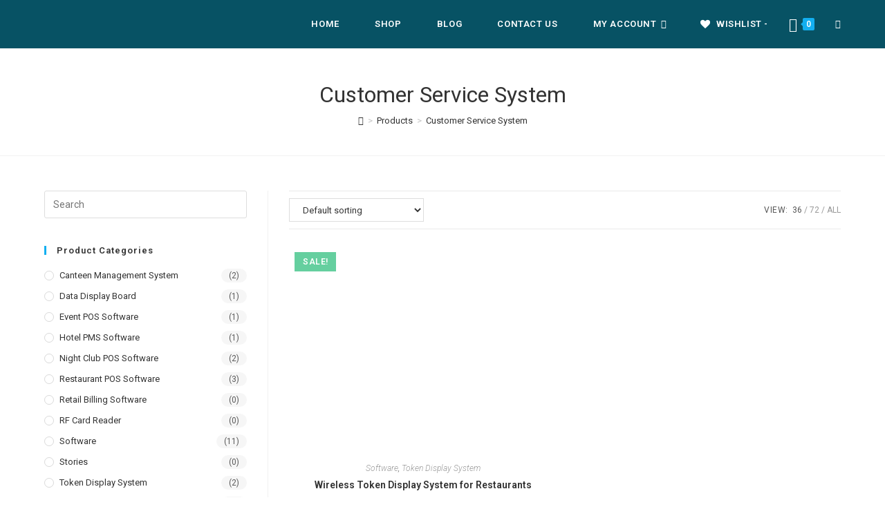

--- FILE ---
content_type: text/html; charset=utf-8
request_url: https://www.google.com/recaptcha/api2/aframe
body_size: 269
content:
<!DOCTYPE HTML><html><head><meta http-equiv="content-type" content="text/html; charset=UTF-8"></head><body><script nonce="UaL6g9pjHqv5BNRzy16DzQ">/** Anti-fraud and anti-abuse applications only. See google.com/recaptcha */ try{var clients={'sodar':'https://pagead2.googlesyndication.com/pagead/sodar?'};window.addEventListener("message",function(a){try{if(a.source===window.parent){var b=JSON.parse(a.data);var c=clients[b['id']];if(c){var d=document.createElement('img');d.src=c+b['params']+'&rc='+(localStorage.getItem("rc::a")?sessionStorage.getItem("rc::b"):"");window.document.body.appendChild(d);sessionStorage.setItem("rc::e",parseInt(sessionStorage.getItem("rc::e")||0)+1);localStorage.setItem("rc::h",'1768651917984');}}}catch(b){}});window.parent.postMessage("_grecaptcha_ready", "*");}catch(b){}</script></body></html>